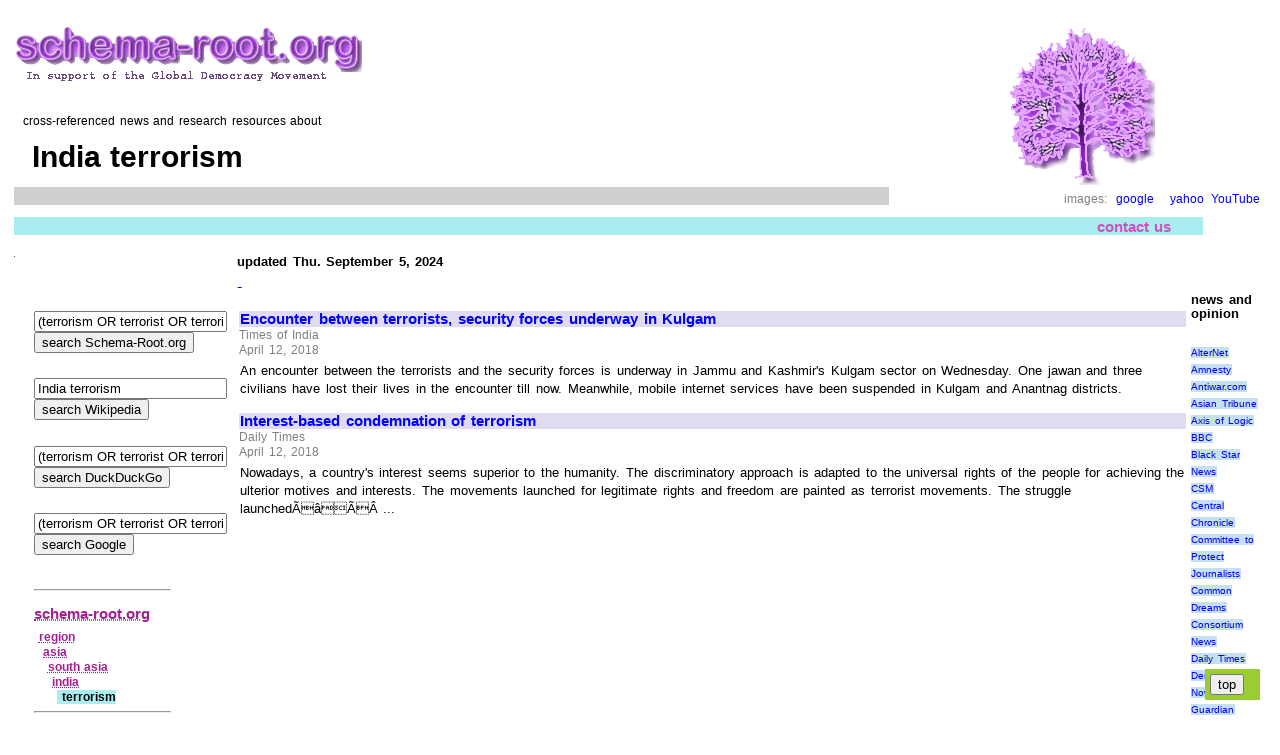

--- FILE ---
content_type: text/html; charset=UTF-8
request_url: http://www.schema-root.org/region/asia/south_asia/india/terrorism/
body_size: 35730
content:
 
<!DOCTYPE HTML>
<head>
<meta name="viewport" content="width=device-width, initial-scale=1.0">
<meta http-equiv="Content-Type" content="text/html; charset=UTF-8">
<meta name="robots" content="index,all">
<meta name="keywords" content="news, current, recent, india, terrorism">
<meta name="description" content="Cross-linked news, and information resources about India terrorism">
<META name="verify-v1" content="EtTP1UHb2+Z3p+BfDkqOBiD/Ra3piwJwJ4GB5KtDNA8=" >
<link rel="stylesheet" href="https://schema-root.org/schema-root.org.css" type="text/css">
<link rel="shortcut icon" href="/favicon.ico">
<title>India terrorism, Schema-Root news</title>

 <script type="text/javascript">
  var _gaq = _gaq || [];
  _gaq.push(['_setAccount', 'UA-254644-1']);
  _gaq.push(['_trackPageview']);
  (function() {
    var ga = document.createElement('script'); ga.type = 'text/javascript'; ga.async = true;
    ga.src = ('https:' == document.location.protocol ? 'https://ssl' : 'http://www') + '.google-analytics.com/ga.js';
    var s = document.getElementsByTagName('script')[0]; s.parentNode.insertBefore(ga, s);
  })();
</script>

<script async src="//pagead2.googlesyndication.com/pagead/js/adsbygoogle.js"></script>
<script>
  (adsbygoogle = window.adsbygoogle || []).push({
    google_ad_client: "ca-pub-8039327629711915",
    enable_page_level_ads: true
  });
</script>
 
</head><body itemscope itemtype="https://schema.org/WebPage"> 
 <div style="align:right;">
  <table style="border-spacing:10px;">    <tr>     <td>           <table style="width:100%;">       <tr>
       <td style="text-align:left; vertical-align:left; width:70%">
        
        <div id="top">        
        
                   <a class="image" href="/">
          <img src="/schema-root.org.logo4c.gif" alt="Schema-Root.org logo" title="cross-referenced encyclopedia of current events">
          </a>
                    <p>&nbsp;
          <div class="small">
            &nbsp;&nbsp;cross-referenced news and research resources about
          </div>
                   <h1 class="dark" style="padding:8px;"  >
         &nbsp;India terrorism         </h1>
         
      
         
         <div class="blurb">
          <div class="column">
           <p>
           

          </div> 
         </div>   
        </div>
       </td>        
       <td style="align:center; vertical-align:middle; width:30%">
         
         <div class="center"><img src="/tree3.gif" alt="Schema-Root.org logo" ></div>
         <div class=attribution style="text-align:right; text-size:18px;">
images:&nbsp;
<a title="search Google Images for India terrorism" href="http://images.google.com/images?hl=en&amp;lr=lang_en&amp;ie=ISO-8859-1&amp;q=%22India%20terrorism%22" target="_blank">google</a>
&nbsp;
<a title="search Yahoo Images for India terrorism" href="http://images.search.yahoo.com/search/images?ei=ISO-8859-1&amp;fr=sfp&amp;p=%22India%20terrorism%22" target="_blank">yahoo</a>

<a title="search YouTube for India terrorism" href="http://www.youtube.com/results?search_query=India%20terrorism&amp;aq=f%22" target="_blank">YouTube</a>
</div>
       </td>       </tr>
     </table>      
     <table style="width:95%">       <tr>        <td style="align:right">
        <div class="navbar">
          
<a title="email the editor" class=navbar 
href="mailto:%3c%65%64%69%74%6f%72%40%73%63%68%65%6d%61%2d%72%6f%6f%74%2e%6f%72%67%3e?subject=page%20id:2002%20India%20terrorism">contact us</a>

        </div>
       </td>
      </tr>      </table>  
     <table>       <tr>        <td style="vertical-align:top; width:15%" >
        <img src="/spacer_1.gif" alt="spacer">
       </td>
              <td style="vertical-align:top; align:left; background-color:white" rowspan="2">
         <table>
          <tr>
           <td style="vertical-align:top; align:left">
             

<table>
 <tr>
  <td style="vertical-align:top; align:left">
 
  <div>
   <h4 id="news">updated Thu. September 5, 2024</h4><div class=small>


</div><span style="color:#0000bb;">-</span><!-- news item 1 --> 
  <div itemscope itemtype="http://schema.org/NewsArticle">
  <div class="left">
   <a href="https://timesofindia.indiatimes.com/videos/news/encounter-between-terrorists-security-forces-underway-in-kulgam/videoshow/63719084.cms" target="_blank"  >Encounter between terrorists, security forces underway in Kulgam</a>
   </div>
   <div class="dateline" itemprop="dateline">
   Times of India   </div><div class="dateline" >
   April 12, 2018   </div><div class="right">
   An encounter between the terrorists and the security forces is underway in Jammu and Kashmir's Kulgam sector on Wednesday. One jawan and three civilians have lost their lives in the encounter till now. Meanwhile, mobile internet services have been suspended in Kulgam and Anantnag districts.    </div>
   </div>
   <!-- news item 2 --> 
  <div itemscope itemtype="http://schema.org/NewsArticle">
  <div class="left">
   <a href="https://dailytimes.com.pk/226712/interest-based-condemnation-of-terrorism/" target="_blank"  >Interest-based condemnation of terrorism</a>
   </div>
   <div class="dateline" itemprop="dateline">
   Daily Times   </div><div class="dateline" >
   April 12, 2018   </div><div class="right">
   Nowadays, a country's interest seems superior to the humanity. The discriminatory approach is adapted to the universal rights of the people for achieving the ulterior motives and interests. The movements launched for legitimate rights and freedom are painted as terrorist movements. The struggle launchedÃâÃÂ ...    </div>
   </div>
    <p>
 

<script async src="http://pagead2.googlesyndication.com/pagead/js/adsbygoogle.js"></script>
<!-- 20130807 -->
<ins class="adsbygoogle"
     style="display:inline-block;width:336px;height:280px"
     data-ad-client="ca-pub-8039327629711915"
     data-ad-slot="4396205099"></ins>
<script>
(adsbygoogle = window.adsbygoogle || []).push({});
</script>






 <p>
 
<!-- news item 3 -->
 
  <div itemscope itemtype="http://schema.org/NewsArticle">
  <div class="left">
   <a href="http://www.business-standard.com/article/news-ani/for-the-love-of-india-woman-disowns-terrorist-son-118041000786_1.html" target="_blank"  >For the love of India, woman disowns terrorist son</a>
   </div>
   <div class="dateline" itemprop="dateline">
   Business Standard   </div><div class="dateline" >
   April 11, 2018   </div><div class="right">
   On his return to India in 2006 after living for four years in the United States, Zaman had shifted to Jammu and Kashmir and told his family he had set up a business there. Zaman's family had filed a missing persons complaint after he went missing. Assam Police have begun probe into the case. This incidentÃâÃÂ ...    </div>
   </div>
   <!-- news item 4 --> 
  <div itemscope itemtype="http://schema.org/NewsArticle">
  <div class="left">
   <a href="http://indianexpress.com/article/pakistan/terrorism-is-worsening-relations-with-us-india-former-pakistani-envoy-to-us-5131984/" target="_blank"  >Terrorism is worsening relations with US, India: Former Pakistani ...</a>
   </div>
   <div class="dateline" itemprop="dateline">
   The Indian Express   </div><div class="dateline" >
   April 11, 2018   </div><div class="right">
   &#8220;Terrorism is not only worsening India-Pakistan relations but also US-Pak relations and many other nations are becoming negative towards Pakistan. ... reportedly initiated the procedures for drafting a bill that shall aim to ban terrorist organisations like Hafiz Saeed-led Jamaat-ud-Dawa, Dawn reported onÃâÃÂ ...    </div>
   </div>
   <!-- news item 5 --> 
  <div itemscope itemtype="http://schema.org/NewsArticle">
  <div class="left">
   <a href="https://www.express.co.uk/news/world/941074/World-War-3-India-Pakistan-terrorism-Kashmir-Jammu-news-latest" target="_blank"  >WW3: India and Pakistan meet for CRUCIAL talks over TERRORISM ...</a>
   </div>
   <div class="dateline" itemprop="dateline">
   Express.co.uk   </div><div class="dateline" >
   April 3, 2018   </div><div class="right">
   INDIA and Pakistan officials have met for crucial meetings to discuss the allegations of cross-border terrorism in Jammu and Kashmir as well as ... The diplomats also mentioned the three encounters in Shopian and Anantnag districts of Jammu and Kashmir earlier this week in which 13 terrorists were killed.    </div>
   </div>
   <!-- news item 6 --> 
  <div itemscope itemtype="http://schema.org/NewsArticle">
  <div class="left">
   <a href="https://www.brookings.edu/blog/order-from-chaos/2018/03/29/what-do-pakistanis-think-of-anti-india-terrorist-groups/" target="_blank"  >What do Pakistanis think of anti-India terrorist groups?</a>
   </div>
   <div class="dateline" itemprop="dateline">
   Brookings Institution (blog)   </div><div class="dateline" >
   March 29, 2018   </div><div class="right">
   ... LeT was an aggravating factor that led to U.S. pressure on the Financial Action Task Force and its decision to grey-list Pakistan for financing terrorism. ... What's more, the Kashmir cause and LeT's negativity on India resonate with the population&#8212;but it is important to note that the LeT propaganda is notÃâÃÂ ...    </div>
   </div>
    <p>
 

<script async src="http://pagead2.googlesyndication.com/pagead/js/adsbygoogle.js"></script>
<!-- 20130807 -->
<ins class="adsbygoogle"
     style="display:inline-block;width:336px;height:280px"
     data-ad-client="ca-pub-8039327629711915"
     data-ad-slot="4396205099"></ins>
<script>
(adsbygoogle = window.adsbygoogle || []).push({});
</script>






 <p>
 
<!-- news item 7 -->
 
  <div itemscope itemtype="http://schema.org/NewsArticle">
  <div class="left">
   <a href="https://www.cbsnews.com/news/travis-afb-explosion-hafiz-kazi-no-known-link-to-terrorism-fbi/" target="_blank"  >Travis AFB explosion: No known terror link in fiery van crash, FBI says</a>
   </div>
   <div class="dateline" itemprop="dateline">
   CBS News   </div><div class="dateline" >
   March 24, 2018   </div><div class="right">
   ROSEVILLE, Calif. -- Investigators said Friday that they are stumped as to why a man who emigrated 25 years ago from India drove a flaming minivan full of propane tanks and gasoline cans through the main gate of a major Northern California Air Force Base this week, but see no evidence of terrorism.    </div>
   </div>
   <!-- news item 8 --> 
  <div itemscope itemtype="http://schema.org/NewsArticle">
  <div class="left">
   <a href="https://www.theweek.in/theweek/leisure/2018/03/23/the-state-is-complicit-in-creating-terrorists-like-omar-sheikh.html" target="_blank"  >The state is complicit in creating terrorists like Omar Sheikh</a>
   </div>
   <div class="dateline" itemprop="dateline">
   THE WEEK   </div><div class="dateline" >
   March 24, 2018   </div><div class="right">
   Hansal, why a film on the life of Omar Sheikh? This is the terrorist who beheaded [journalist] Daniel Pearl. India was forced to release him when IC 814 was hijacked [to Kandahar] in 1999. We know his story. Did you feel you had something new to say about him? Hansal: I believe some of us knew his story.    </div>
   </div>
   <!-- news item 9 --> 
  <div itemscope itemtype="http://schema.org/NewsArticle">
  <div class="left">
   <a href="https://timesofindia.indiatimes.com/india/2-pak-terrorists-killed-in-anantnag-encounter/articleshow/63446193.cms" target="_blank"  >2 Pak terrorists killed in Anantnag encounter</a>
   </div>
   <div class="dateline" itemprop="dateline">
   Times of India   </div><div class="dateline" >
   March 24, 2018   </div><div class="right">
   SRINAGAR: Two Jaish-e-Mohammad (JeM) terrorists were killed in an overnight encounter in Dooru of south Kashmir's Anantnag district on Saturday. ... and Kashmir Police, Central Reserve Police Force and 19 Rashtriya Rifles of the Indian Army launched a cordon and search operation in the area.    </div>
   </div>
   <!-- news item 10 --> 
  <div itemscope itemtype="http://schema.org/NewsArticle">
  <div class="left">
   <a href="https://aawsat.com/english/home/article/1215651/egypt-fm-we-look-forward-counter-terrorism-coordination-india" target="_blank"  >Egypt FM: We Look Forward to Counter-Terrorism Coordination with ...</a>
   </div>
   <div class="dateline" itemprop="dateline">
   Asharq Al-awsat English   </div><div class="dateline" >
   March 24, 2018   </div><div class="right">
   Egypt's Foreign Minister Sameh Shoukry concluded his visit to India by meeting on Friday Prime Minister Narendra Modi after chairing the seventh edition of the Egyptian-Indian Joint Committee. ... The minister expressed Egypt's aspiration to coordinate with India in combating terrorism and extremism.    </div>
   </div>
    <p>
 

<script async src="http://pagead2.googlesyndication.com/pagead/js/adsbygoogle.js"></script>
<!-- 20130807 -->
<ins class="adsbygoogle"
     style="display:inline-block;width:336px;height:280px"
     data-ad-client="ca-pub-8039327629711915"
     data-ad-slot="4396205099"></ins>
<script>
(adsbygoogle = window.adsbygoogle || []).push({});
</script>






 <p>
 
<!-- news item 11 -->
 
  <div itemscope itemtype="http://schema.org/NewsArticle">
  <div class="left">
   <a href="https://www.sfgate.com/news/bayarea/article/No-Terrorism-Link-To-Man-From-India-Who-12777709.php" target="_blank"  >No Terrorism Link To Man From India Who Car-Bombed Travis Afb</a>
   </div>
   <div class="dateline" itemprop="dateline">
   SFGate   </div><div class="dateline" >
   March 24, 2018   </div><div class="right">
   Kazi was the only one inside and he was identified by fingerprints, Ragan said. The FBI notified a relative in India of Kazi's death, Ragan said. There is no evidence of a religious motive for the intrusion at the base or a link to terrorism at this time, Ragan said. Investigators have identified some "associates"ÃâÃÂ ...    </div>
   </div>
   <!-- news item 12 --> 
  <div itemscope itemtype="http://schema.org/NewsArticle">
  <div class="left">
   <a href="https://economictimes.indiatimes.com/news/defence/india-to-make-fresh-bid-to-end-cross-border-support-to-terror-in-afghanistan/articleshow/63439171.cms" target="_blank"  >India to make fresh bid to end cross-border support to terror in ...</a>
   </div>
   <div class="dateline" itemprop="dateline">
   Economic Times   </div><div class="dateline" >
   March 24, 2018   </div><div class="right">
   New Delhi: India will raise the issue of cross-border support to terrorism when representatives of the US, Russia, China, Iran and central Asian and Gulf ... Akbar is expected to underline India's call for stopping all forms of cross-border support to terror groups in Afghanistan, where it has not only beenÃâÃÂ ...    </div>
   </div>
   <!-- news item 13 --> 
  <div itemscope itemtype="http://schema.org/NewsArticle">
  <div class="left">
   <a href="https://timesofindia.indiatimes.com/india/india-condemns-barbaric-terrorist-attack-in-kabul/articleshow/63402627.cms" target="_blank"  >India condemns 'barbaric' terrorist attack in Kabul</a>
   </div>
   <div class="dateline" itemprop="dateline">
   Times of India   </div><div class="dateline" >
   March 21, 2018   </div><div class="right">
   NEW DELHI: India on Wednesday strongly condemned the "inhumane and barbaric" terrorist attack in Kabul and extended all possible assistance to the ... "What makes this attack particularly reprehensible is the fact that the terrorists and their backers chose the festive day of Nauroz to carry out theirÃâÃÂ ...    </div>
   </div>
   <!-- news item 14 --> 
  <div itemscope itemtype="http://schema.org/NewsArticle">
  <div class="left">
   <a href="https://www.thetimes.co.uk/article/turbans-and-terrorists-trudeau-is-ridiculed-on-ill-fated-visit-to-india-68scgczxn" target="_blank"  >Turbans and terrorists: Trudeau is ridiculed on ill-fated visit to India</a>
   </div>
   <div class="dateline" itemprop="dateline">
   The Times   </div><div class="dateline" >
   February 23, 2018   </div><div class="right">
   Justin Trudeau's ill-fated trip to India has stumbled from bad to worse. The Canadian prime minister has been accused of fraternising with terrorists after his wife was photographed with a man convicted of shooting an Indian minister. Mr Trudeau has been snubbed by Narendra Modi, India's prime minister,ÃâÃÂ ...    </div>
   </div>
   <!-- news item 15 --> 
  <div itemscope itemtype="http://schema.org/NewsArticle">
  <div class="left">
   <a href="https://timesofindia.indiatimes.com/india/terrorist-killed-in-encounter-with-forces-in-jks-pulwama/articleshow/63645155.cms" target="_blank"  >Terrorist killed in encounter with forces in J&amp;K's Pulwama</a>
   </div>
   <div class="dateline" itemprop="dateline">
   Times of India   </div><div class="dateline" >
   December 31, 1999   </div><div class="right">
   Get latest news & live updates on the go on your pc with News App. Download The Times of India news app for your device. Read more India news in English and other languages. RELATED. Hyderabad terrorist killed in J&K encounter ÃâÃÂ· 2 terrorists killed in Pulwama encounter ÃâÃÂ· J&K encounter: 2 terroristsÃâÃÂ ...    </div>
   </div>
   <!-- news item 16 --> 
  <div itemscope itemtype="http://schema.org/NewsArticle">
  <div class="left">
   <a href="https://timesofindia.indiatimes.com/india/four-terrorists-killed-in-kupwara-encounter/articleshow/63386216.cms" target="_blank"  >Four terrorists killed in Kupwara encounter</a>
   </div>
   <div class="dateline" itemprop="dateline">
   Times of India   </div><div class="dateline" >
   December 31, 1999   </div><div class="right">
   Defence spokesman Col Rajesh Kalia said the encounter was triggered when terrorists fired at a joint party of the Army and Special Operations Group (SOG) of ... Col Kalia said security men conducted combing operations after the encounter to trace the other members of the terrorist group, adding that theÃâÃÂ ...    </div>
   </div>
   <!-- news item 17 --> 
  <div itemscope itemtype="http://schema.org/NewsArticle">
  <div class="left">
   <a href="https://timesofindia.indiatimes.com/india/1-hizb-terrorist-killed-another-escapes-during-pulwama-encounter/articleshow/63648495.cms" target="_blank"  >1 Hizb terrorist killed, another escapes during Pulwama encounter</a>
   </div>
   <div class="dateline" itemprop="dateline">
   Times of India   </div><div class="dateline" >
   December 31, 1999   </div><div class="right">
   A joint team of Indian Army, Jammu and Kashmir Police and personnel of the Central Reserve Police Force had launched a cordon and search operation in Kangan area following inputs about militants' presence in the region. Soon after, a firefight ensued between the holed-up terrorists and security forces,ÃâÃÂ ...    </div>
   </div>
   <!-- news item 18 --> 
  <div itemscope itemtype="http://schema.org/NewsArticle">
  <div class="left">
   <a href="https://timesofindia.indiatimes.com/india/lashkar-terrorists-behead-young-shepherd-in-bandipora-north-kashmir/articleshow/63648467.cms" target="_blank"  >Lashkar terrorists behead young shepherd in Bandipora, north ...</a>
   </div>
   <div class="dateline" itemprop="dateline">
   Times of India   </div><div class="dateline" >
   December 31, 1999   </div><div class="right">
   SRINAGAR: Jammu and Kashmir police recovered on Friday the decapitated body of a 25-year-old youth abducted Wednesday night from his Bandipora home by Lashkar-e-Taiba terrorists. The headless body was identified as that of Manzoor Ahmad Bhat of Bouinkhan Mohalla in Hajin, Bandipora.    </div>
   </div>
   <!-- news item 19 --> 
  <div itemscope itemtype="http://schema.org/NewsArticle">
  <div class="left">
   <a href="https://economictimes.indiatimes.com/news/defence/goa-issues-alert-after-intel-on-terrorists-using-sea-route-to-arrive-in-india/articleshow/63652432.cms" target="_blank"  >Goa issues alert after intel on terrorists using sea route to arrive in ...</a>
   </div>
   <div class="dateline" itemprop="dateline">
   Economic Times   </div><div class="dateline" >
   December 31, 1999   </div><div class="right">
   "Have received intelligence input from District Coast Guard that anti-national elements have boarded an apprehended Indian fishing boat in Karachi and (are) likely to land on Indian coast and attack vital installations," states the communication by Captain of Ports James Braganza to Goa's tourismÃâÃÂ ...    </div>
   </div>
   <p>
<hr>

  </div>
 </td>
 <td style="vertical-align:top; align:left">

 
<p>
<p>
 <div itemscope itemtype="http://schema.org/WPAdBlock">
   </div>
 
<div itemscope itemtype="http://schema.org/WPAdBlock">
 </div>
 
<p>&nbsp;
<h4>news and opinion</h4>
<div class="small_open">
   <br>
  <a class="blue" href="https://www.alternet.org/" target="_blank" rel="nofollow">AlterNet</a>
    <br>
  <a class="blue" href="http://news.amnesty.org/" target="_blank" rel="nofollow">Amnesty</a>
    <br>
  <a class="blue" href="http://antiwar.com" target="_blank" rel="nofollow">Antiwar.com</a>
    <br>
  <a class="blue" href="http://www.asiantribune.com" target="_blank" rel="nofollow">Asian Tribune</a>
    <br>
  <a class="blue" href="http://www.axisoflogic.com/" target="_blank" rel="nofollow">Axis of Logic</a>
    <br>
  <a class="blue" href="https://news.bbc.co.uk/" target="_blank" rel="nofollow">BBC</a>
    <br>
  <a class="blue" href="https://blackstarnews.com/" target="_blank" rel="nofollow">Black Star News</a>
    <br>
  <a class="blue" href="https://www.csmonitor.com" target="_blank" rel="nofollow">CSM</a>
    <br>
  <a class="blue" href="http://www.centralchronicle.com/" target="_blank" rel="nofollow">Central Chronicle</a>
    <br>
  <a class="blue" href="http://www.cpj.org/" target="_blank" rel="nofollow">Committee to Protect Journalists</a>
    <br>
  <a class="blue" href="https://www.commondreams.org" target="_blank" rel="nofollow">Common Dreams</a>
    <br>
  <a class="blue" href="http://www.consortiumnews.com/" target="_blank" rel="nofollow">Consortium News</a>
    <br>
  <a class="blue" href="http://www.dailytimes.com.pk/" target="_blank" rel="nofollow">Daily Times</a>
    <br>
  <a class="blue" href="https://www.democracynow.org/" target="_blank" rel="nofollow">Democracy Now</a>
    <br>
  <a class="blue" href="https://www.guardian.co.uk/worldlatest/" target="_blank" rel="nofollow">Guardian</a>
    <br>
  <a class="blue" href="https://www.ipsnews.net/" target="_blank" rel="nofollow">IPS</a>
    <br>
  <a class="blue" href="http://www.iwpr.net" target="_blank" rel="nofollow">IWPR</a>
    <br>
  <a class="blue" href="https://independent.co.u" target="_blank" rel="nofollow">Independent</a>
    <br>
  <a class="blue" href="http://indiatogether.org/" target="_blank" rel="nofollow">India Together</a>
    <br>
  <a class="blue" href="http://www.keralanext.com" target="_blank" rel="nofollow">KeralaNext</a>
    <br>
  <a class="blue" href="http://www.koreaherald.co.kr/index.asp" target="_blank" rel="nofollow">Korea Herald</a>
    <br>
  <a class="blue" href="http://times.hankooki.com/" target="_blank" rel="nofollow">Korea Times</a>
    <br>
  <a class="blue" href="https://mediamatters.org" target="_blank" rel="nofollow">Media Matters</a>
    <br>
  <a class="blue" href="https://miamiherald.com" target="_blank" rel="nofollow">Miami Herald</a>
    <br>
  <a class="blue" href="https://www.mintpressnews.com/" target="_blank" rel="nofollow">Mint Press News</a>
    <br>
  <a class="blue" href="http://www.myantiwar.org/" target="_blank" rel="nofollow">MyAntiwar</a>
    <br>
  <a class="blue" href="https://www.newsiness.com/" target="_blank" rel="nofollow">NEWSiness</a>
    <br>
  <a class="blue" href="https://newsjunkiepost.com/category/world-news/" target="_blank" rel="nofollow">News Junkie</a>
    <br>
  <a class="blue" href="https://www.newsmax.com/" target="_blank" rel="nofollow">NewsMax.com</a>
    <br>
  <a class="blue" href="https://oilprice.com" target="_blank" rel="nofollow">OilPrice</a>
    <br>
  <a class="blue" href="https://opednews.com/" target="_blank" rel="nofollow">OpEdNews</a>
    <br>
  <a class="blue" href="http://peacejournalism.com/" target="_blank" rel="nofollow">Peace Journalism</a>
    <br>
  <a class="blue" href="http://english1.people.com.cn" target="_blank" rel="nofollow">People's Daily Online</a>
    <br>
  <a class="blue" href="https://readersupportednews.org/" target="_blank" rel="nofollow">Reader Supported News</a>
    <br>
  <a class="blue" href="https://therealnews.com" target="_blank" rel="nofollow">Real News</a>
    <br>
  <a class="blue" href="https://uk.reuters.com/home" target="_blank" rel="nofollow">Reuters</a>
    <br>
  <a class="blue" href="https://www.scoop.co.nz" target="_blank" rel="nofollow">Scoop</a>
    <br>
  <a class="blue" href="http://news.scotsman.com/international.cfm" target="_blank" rel="nofollow">Scotsman</a>
    <br>
  <a class="blue" href="https://seattletimes.nwsource.com/html/nationworld/" target="_blank" rel="nofollow">Seattle Times</a>
    <br>
  <a class="blue" href="http://www.sundayobserver.lk/" target="_blank" rel="nofollow">Sunday Observer</a>
    <br>
  <a class="blue" href="https://www.towardfreedom.com/" target="_blank" rel="nofollow">Toward Freedom</a>
    <br>
  <a class="blue" href="https://www.un.org/news/" target="_blank" rel="nofollow">UN News Center</a>
    <br>
  <a class="blue" href="https://www.upi.com/" target="_blank" rel="nofollow">UPI</a>
    <br>
  <a class="blue" href="https://www.washingtonpost.com/wp-dyn/world/" target="_blank" rel="nofollow">Wash. Post</a>
    <br>
  <a class="blue" href="https://wikileaks.org/" target="_blank" rel="nofollow">WikiLeaks</a>
    <br>
  <a class="blue" href="https://en.wikinews.org/wiki/Main_Page" target="_blank" rel="nofollow">WikiNews</a>
    <br>
  <a class="blue" href="https://www.worldpress.org/" target="_blank" rel="nofollow">World Press Review</a>
    <br>
  <a class="blue" href="http://www.etaiwannews.com/" target="_blank" rel="nofollow">eTaiwan News</a>
  </div> 
</td>
</tr>
</table>
  <div class="floating-menu" >
   <a href="#top"><button>top</button></a>  
  </div>
           </td>
          </tr>
         </table>
        </td>
       </tr>
       <tr>
        <td style="vertical-align:top; width:10%" >
                  <div class=column>
          



<div style="align:left;">
<form action="https://schema-root.org/region/asia/south_asia/india/terrorism/?search" id="cse-search-box1">
  <div>
    <input type="hidden" name="cx" value="partner-pub-8039327629711915:cscz7pcdion" >
    <input type="hidden" name="cof" value="FORID:10" >
    <input type="hidden" name="ie" value="UTF-8" >
    <input type="text" name="q" size="22" maxlength="255" value="(terrorism OR terrorist OR terrorists) India" >
    <br> 
    <input type="submit" name="sa" value="search Schema-Root.org" title="search this site for India terrorism " >
  </div>
</form>
<script type="text/javascript" src="https://www.google.com/coop/cse/brand?form=cse-search-box&amp;lang=en"></script>
</div>
<p>&nbsp;

<div style="align:left;">
<form action="https://en.wikipedia.org/w/index.php" id="searchform" target="_blank">
<input type="hidden" value="Special:Search" name="title" />
<input type="text" value="India terrorism" name="search" size="22" maxlength="255" />
<br>
<input type="submit" name="go" value="search Wikipedia" title="search Wikipedia for India terrorism " id="searchButton" class="searchButton" />
</form>
</div>
<p>&nbsp;



<div style="align:left;">
<form action="https://duckduckgo.com" target="_blank" method="get">
  <div>
    <input type="text" name="q" size="22" maxlength="255" value="(terrorism OR terrorist OR terrorists) India" >
    <br> 
    <input type="submit" value="search DuckDuckGo" title="use DuckDuckGo to search the internet for India terrorism " >
  </div>
</form>
</div>
<p>&nbsp;

<div style="align:left;">
<form action="https://schema-root.org/region/asia/south_asia/india/terrorism/?search" id="cse-search-box2">
  <div>
    <input type="hidden" name="cx" value="partner-pub-8039327629711915:hq5qe6-hyb1" />
    <input type="hidden" name="cof" value="FORID:10" />
    <input type="hidden" name="ie" value="UTF-8" />
    <input type="text" name="q" size="22" maxlength="255" value="(terrorism OR terrorist OR terrorists) India" >
     <br>
    <input type="submit" name="sa" value="search Google" title="use Google to search the internet for India terrorism " />
  </div>
</form>
<script type="text/javascript" src="https://www.google.com/coop/cse/brand?form=cse-search-box&amp;lang=en"></script>
</div>
<p>&nbsp;










          <hr>
          <div class="schema" itemscope itemtype="https://schema.org/SiteNavigationElement">
            <h3><a class="internal" href="/" title="encyclopedia of current events">schema-root.org</a></h3>
 
<div>&nbsp;<a class="internal"  title="Schema-Root newsfeed for world regions" href="/region/">region</a></div>
<div>&nbsp;&nbsp;<a class="internal"  title="Schema-Root newsfeed for Asia" href="/region/asia/">asia</a></div>
<div>&nbsp;&nbsp;&nbsp;<a class="internal"  title="Schema-Root newsfeed for South Asia" href="/region/asia/south_asia/">south&nbsp;asia</a></div>
<div>&nbsp;&nbsp;&nbsp;&nbsp;<a class="internal"  title="Schema-Root newsfeed for India" href="/region/asia/south_asia/india/">india</a></div>
<div>&nbsp;&nbsp;&nbsp;&nbsp;&nbsp;<span class="highlight"><b>&nbsp;terrorism</b></span></div>
<hr><b>India:</b>
<br>
<div>&nbsp;&nbsp;&nbsp;&nbsp;&nbsp;&nbsp;<a class="internal" href="/region/asia/south_asia/india/armed_conflict/" title="Schema-Root newsfeed for armed conflict in India">armed&nbsp;conflict</a></div>

<div>&nbsp;&nbsp;&nbsp;&nbsp;&nbsp;&nbsp;<a class="internal" href="/region/asia/south_asia/india/government/" title="Schema-Root newsfeed for Indian government">government</a></div>

<div>&nbsp;&nbsp;&nbsp;&nbsp;&nbsp;&nbsp;<a class="internal" href="/region/asia/south_asia/india/higher_education/" title="Schema-Root newsfeed for India higher education">higher&nbsp;education</a></div>

<div>&nbsp;&nbsp;&nbsp;&nbsp;&nbsp;&nbsp;<a class="internal" href="/region/asia/south_asia/india/independence/" title="Schema-Root newsfeed for Indian independence">independence</a></div>

<div>&nbsp;&nbsp;&nbsp;&nbsp;&nbsp;&nbsp;<a class="internal" href="/region/asia/south_asia/india/militants/" title="Schema-Root newsfeed for India rebels">militants</a></div>

<div>&nbsp;&nbsp;&nbsp;&nbsp;&nbsp;&nbsp;<a class="internal" href="/region/asia/south_asia/india/mountain_ranges/" title="Schema-Root newsfeed for India mountain ranges">mountain&nbsp;ranges</a></div>

<div>&nbsp;&nbsp;&nbsp;&nbsp;&nbsp;&nbsp;<a class="internal" href="/region/asia/south_asia/india/municipalities/" title="Schema-Root newsfeed for Indian cities">municipalities</a></div>

<div>&nbsp;&nbsp;&nbsp;&nbsp;&nbsp;&nbsp;<a class="internal" href="/region/asia/south_asia/india/nuclear_power/" title="Schema-Root newsfeed for nuclear power in India">nuclear&nbsp;power</a></div>

<div>&nbsp;&nbsp;&nbsp;&nbsp;&nbsp;&nbsp;<a class="internal" href="/region/asia/south_asia/india/people/" title="Schema-Root newsfeed for people of India">people</a></div>

<div>&nbsp;&nbsp;&nbsp;&nbsp;&nbsp;&nbsp;<a class="internal" href="/region/asia/south_asia/india/politics/" title="Schema-Root newsfeed for India politics">politics</a></div>

<div>&nbsp;&nbsp;&nbsp;&nbsp;&nbsp;&nbsp;<a class="internal" href="/region/asia/south_asia/india/rivers/" title="Schema-Root newsfeed for rivers of India">rivers</a></div>

<div>&nbsp;&nbsp;&nbsp;&nbsp;&nbsp;&nbsp;<a class="internal" href="/region/asia/south_asia/india/states/" title="Schema-Root newsfeed for India states">states</a></div>

<div>&nbsp;&nbsp;&nbsp;&nbsp;&nbsp;<span class="highlight">&nbsp;<b>terrorism</b></span></div>

<div>&nbsp;&nbsp;&nbsp;&nbsp;&nbsp;&nbsp;<a class="internal" href="/region/asia/south_asia/india/union_territories/" title="Schema-Root newsfeed for Union Territories of India">union&nbsp;territories</a></div>
            <hr>
            cross-references for
            <br><b>terrorism:</b>
            <p>
            <div class="indent outdent">    
             
<div><a class="internal" href="/region/asia/southwest_asia/afghanistan/terrorism/" title="Schema-Root newsfeed for Afghanistan terrorism">Afghanistan terrorism</a></div>
<div><a class="internal" href="/region/europe/central_&_eastern/russia/administrative_division/republic/chechnya/terrorism/" title="Schema-Root newsfeed for Chechnya terrorism">Chechnya terrorism</a></div>
<div><a class="internal" href="/region/americas/caribbean/cuba/terrorism/" title="Schema-Root newsfeed for terrorism in Cuba">Cuba terrorism</a></div>
<div><a class="internal" href="/region/asia/southeast_asia/east_timor/terrorism/" title="Schema-Root newsfeed for East Timor terrorism">East Timor terrorism</a></div>
<div><span class="highlight"><b>India terrorism</b></span></div>
<div><a class="internal" href="/region/asia/southeast_asia/indonesia/terrorism/" title="Schema-Root newsfeed for Indonesia terrorism">Indonesia terrorism</a></div>
<div><a class="internal" href="/region/asia/south_asia/nepal/terrorism/" title="Schema-Root newsfeed for terrorism in Nepal">Nepal terrorism</a></div>
<div><a class="internal" href="/region/europe/western_europe/netherlands/issues/terrorism/" title="Schema-Root newsfeed for Netherlands terrorism">Netherlands terrorism</a></div>
<div><a class="internal" href="/region/asia/south_asia/pakistan/terrorism/" title="Schema-Root newsfeed for Pakistan terrorism">Pakistan terrorism</a></div>
<div><a class="internal" href="/region/asia/southeast_asia/philippines/terrorism/" title="Schema-Root newsfeed for terrorism in the Philippines">Philippines terrorism</a></div>
<div><a class="internal" href="/region/europe/central_&_eastern/russia/terrorism/" title="Schema-Root newsfeed for terrorism in Russia">terrorism in Russia</a></div>
<div><a class="internal" href="/region/middle_east/saudi_arabia/terrorism/" title="Schema-Root newsfeed for terrorist attacks in Saudi Arabia">terrorism in Saudi Arabia</a></div>
<div><a class="internal" href="/region/europe/western_europe/spain/terrorism/" title="Schema-Root newsfeed for terrorism in Spain">terrorism in Spain</a></div>
<div><a class="internal" href="/region/asia/south_asia/sri_lanka/terrorism/" title="Schema-Root newsfeed for terrorism in Sri Lanka">terrorism in Sri Lanka</a></div>
<div><a class="internal" href="/region/americas/north_america/usa/terrorism/" title="Schema-Root newsfeed for terrorism in the United States">terrorism in the US</a></div>
<div><a class="internal" href="/region/asia/southwest_asia/turkey/terrorism/" title="Schema-Root newsfeed for terrorism in Turkey">terrorism in Turkey</a></div>
<div><a class="internal" href="/people/suspects/terrorism/" title="Schema-Root newsfeed for suspected terrorists">terrorism suspects</a></div>
<div><a class="internal" href="/military/tactics/terrorism/" title="Schema-Root newsfeed for terrorism">terrorism</a></div>            </div>
                       </div>           </div> 
          
          
            
          
                 
         </td> 
        </tr>        </table>
       

      </td>
     </tr>
    </table>
   </div>
    </body>
 </html>
 

--- FILE ---
content_type: text/html; charset=utf-8
request_url: https://www.google.com/recaptcha/api2/aframe
body_size: 182
content:
<!DOCTYPE HTML><html><head><meta http-equiv="content-type" content="text/html; charset=UTF-8"></head><body><script nonce="gtl2jTzBb2clcIVHQoDm9A">/** Anti-fraud and anti-abuse applications only. See google.com/recaptcha */ try{var clients={'sodar':'https://pagead2.googlesyndication.com/pagead/sodar?'};window.addEventListener("message",function(a){try{if(a.source===window.parent){var b=JSON.parse(a.data);var c=clients[b['id']];if(c){var d=document.createElement('img');d.src=c+b['params']+'&rc='+(localStorage.getItem("rc::a")?sessionStorage.getItem("rc::b"):"");window.document.body.appendChild(d);sessionStorage.setItem("rc::e",parseInt(sessionStorage.getItem("rc::e")||0)+1);localStorage.setItem("rc::h",'1769148818559');}}}catch(b){}});window.parent.postMessage("_grecaptcha_ready", "*");}catch(b){}</script></body></html>